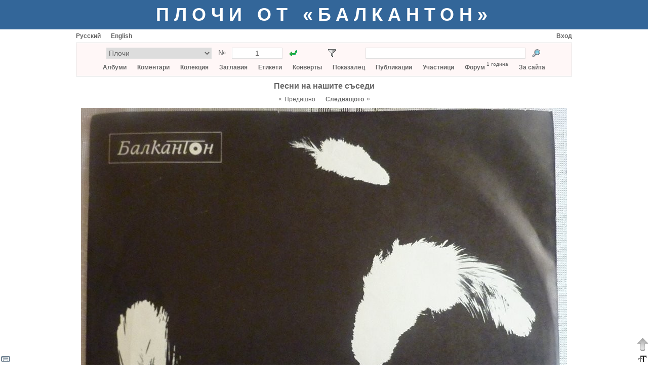

--- FILE ---
content_type: text/html; charset=utf-8
request_url: https://balkanton.su/image/album/530
body_size: 4086
content:
<!DOCTYPE html PUBLIC "-//W3C//DTD XHTML 1.1//EN" "http://www.w3.org/TR/xhtml11/DTD/xhtml11.dtd">
<html xmlns="http://www.w3.org/1999/xhtml">
    <head>
        <title>Песни на нашите съседи</title>
        <meta name="yandex-verification" content="37a9a44acbba334f" />
        <meta http-equiv="Content-type" content="text/html; charset=utf-8" />
        <link rel="icon" type="image/x-icon" href="/favicon.ico" />
        <link rel="stylesheet" type="text/css" href="/common53.css" />
        <link rel="stylesheet" type="text/css" href="/balkanton.css" />
        <script type="text/javascript">var gStr = { addtocol:'Добави албума към колекция', addtofav:'Добави албума към Любими', cancel:'Анулира', cd:'компактдиск', cd_short:'CD', comment:'Коментар', del_ask:'Да изтрия ли?', delcomposition:'Да изтрия ли произведение?', delperformance:'Да изтрия ли изпълнение?', deltag:'Да изтрия ли таг?', dr:'цифровое издание', dr_short:'DR', edit:'Редактиране', entermsgsubj:'Въведете темата на съобщение', entermsgtext:'Въведете текста на съобщение', error:'Грешка', haveonlypip:'Нямам самата плоча, обаче имам рип  от нея', invalidbrowser:'Браузърът ви не се поддържа', inviscomment:'Невидим коментар', mc:'касета', mc_short:'МС', name:'Потребителско име', pmto:'Лично съобщение до', preview:'Предварителен преглед', remove_link:'Убрать связь с этикеткой?', resetfilter:'Изчистване на филтъра', save:'Запази', setlabelspeed:'Установить выбранную скорость для всех этикеток?', set_link:'Установить связь с этикеткой?', show:'Показать', startmatrnum:'Начален матричен номер', tag:'Таг', tagerror:'Името на таг не е правилно', tagexists:'Вече има такъв таг', thereiscover:'Има снимките на обложка', thereiscover_l:'О', thereislabel:'Има етикети', thereislabel_l:'Е', thereistracklist:'Има траклист', thereistracklist_l:'Т', viscomment:'Видим коментар' }; var gDomImg = 'flag_bg___.png'; var gContentUrl = '';</script>
        <script type="text/javascript" src="/common144.js"></script>
    </head>
    <body>
<div style="background-color:#336699; min-width:980px; padding:8px 0px"><div class="center" style="margin:0px auto; margin-top:0px; width:980px; "><a href="/" class="title title_shadow">Плочи от «Балкантон»</a></div></div><div style="padding-bottom:31px"><div style="margin:0px auto; margin-top:0px; width:980px; "><div title="Виртуална клавиатура" id="vkbdbtn" style="width:22px; height:22px; display:inline-block; z-index:400; position:fixed; left:0px; bottom:0px; cursor:pointer"><img src="/images/vkbd__.png" alt="Виртуална клавиатура" /></div><div id="virtkbd" class="borderlrt" style="width:372px; display:none; z-index:400; position:fixed; bottom:0px; left:22px"><div style="width:372px; background-color:white; "></div></div><div title="Форматиране на текста" id="formatbtn" style="width:22px; height:22px; display:inline-block; z-index:400; position:fixed; right:0px; bottom:0px; cursor:pointer"><img src="/images/format__.png" alt="Форматиране на текста" /></div><div id="formatdlg" class="borderlrt" style="width:570px; display:none; z-index:400; position:fixed; bottom:0px; right:22px"><div style="width:570px; background-color:white; "></div></div><div title="Нагоре" onclick="window.scrollTo(window.pageXOffset,0)" style="width:22px; height:38px; display:inline-block; z-index:400; position:fixed; right:0px; bottom:22px; cursor:pointer"><img src="/images/ArrowDown3.png" alt="Нагоре" /></div><div id="msgbox" onkeydown="msgboxKeydown(event,'msgbox')" style="width:600px; display:none; z-index:201; position:fixed; top:50%; left:50%;
            margin:-200px auto auto -300px; border:1px solid #666666; box-shadow:2px 2px 5px rgba(0,0,0,0.17)"><div style="width:600px; background-color:white; "><div style="height:20px; "></div><div id="msgboxtitle" class="fs14 bold center" style="margin-left:20px; width:560px; "></div><div id="msgboxcommenttitle" style="margin-left:20px; margin-top:20px; "></div><div style="margin-left:20px; margin-top:5px; "><textarea name="text" cols="" rows="" class="colcomment"
                    id="msgboxcomment" tabindex="1"></textarea></div><div id="hiddencommentcontainer" style="margin-left:20px; margin-top:10px; "><div id="hiddencommenttitle"></div><div style="margin-top:5px; "><textarea cols="" rows="" class="colcomment"
                        id="msgboxcommenthidden" tabindex="2"></textarea></div></div><div id="onlyripcontainer" style="margin-left:20px; margin-top:20px; "><div style="display:inline-block; "><input type="checkbox" id="onlyrip" tabindex="3" /></div><div style="margin-left:5px; display:inline-block; "><label for="onlyrip" id="onlyriplabel"></label></div></div><div style="margin-left:20px; margin-top:20px; "><a id="msgboxaddbtn" class="btn2" href="javascript:" tabindex="4"></a><div style="width:20px; display:inline-block; "></div><a id="msgboxcancelbtn" class="btn2" href="javascript:ShowPopup('msgbox',0)" tabindex="5"></a></div><div style="height:20px; "></div></div></div><div id="pmdialog" onkeydown="msgboxKeydown(event,'pmdialog')" style="width:600px; display:none; z-index:201; position:fixed; top:50%; left:50%;
            margin:-200px auto auto -300px; border:1px solid #666666; box-shadow:2px 2px 5px rgba(0,0,0,0.17)"><div style="width:600px; background-color:white; "></div></div><div style="margin-top:6px; "><div style="width:300px; display:inline-block; "><a href="javascript:setCookie('lang',0,30*24*3600*1000);location.reload()"
                        class="lang">Русский</a><div style="width:20px; display:inline-block; "></div><a href="javascript:setCookie('lang',1,30*24*3600*1000);location.reload()"
                        class="lang">English</a><div style="width:20px; display:inline-block; "></div></div><div style="width:680px; display:inline-block; text-align:right"><a href="/login">Вход</a></div></div><div style="margin-top:6px; background-color:#fff7f7; padding:9px; border:1px solid #e0e0e0"><div class="fs14" style="height:22px; "><div style="margin-left:50px; width:380px; display:inline-block; "><form action="/goto.php"><div style="display:inline-block; "><select style="width:208px; height:22px; text-align:center"
                        name="type" size="1" title="Тип на албума"><option value="1" title="Плочи">Плочи</option><option value="4" title="Флекси">Флекси</option><option value="11" title="Аудиокасети">Аудиокасети</option><option value="5" title="«Балкантон Трейдинг»">«Балкантон Трейдинг»</option><option value="14" title="Други">Други</option><option value="13" title="Комплекти / Кутии">Комплекти / Кутии</option><option value="12" title="78 об/м – Шеллаци">78 об/м – Шеллаци</option><option value="9" title="Компактдискове">Компактдискове</option></select><input type="hidden" name="f" value="1" /></div><div class="center" style="margin-top:2px; width:40px; display:inline-block; ">№</div><div style="width:100px; display:inline-block; "><input type="text" style="width:90px; height:18px; text-align:center"
                        name="number" value="1" title="Матричен номер" /></div><div style="margin-left:10px; width:22px; height:22px; display:inline-block; "><input type="image" src="/images/go1.gif" title="Към"
                        style="padding:3px" /></div></form></div><div id="filtericoncontainer" style="margin-left:55px; width:22px; height:22px; display:inline-block; "><img src="/images/transp.png" style="cursor:pointer; padding:3px" title="Филтър"
                    onclick="toggleFilter()" id="filtericon" /></div><div id="filterresetcontainer" style="width:11px; height:11px; display:inline-block; "></div><div style="margin-left:44px; width:380px; display:inline-block; "><form action="/search.php" method="post"><div style="width:316px; display:inline-block; "><input name="what" type="text" style="width:306px; height:18px"
                        value="" title="Текст за търсенето" /><input type="hidden" name="content" value="" /></div><div style="margin-left:10px; width:22px; height:22px; display:inline-block; "><input type="image" src="/images/search.png" title="Намери"
                        style="padding:3px" /></div></form></div></div><div id="filterpopup" style="display:none"></div><div class="mainmenu center" style="margin-top:9px; "><a href="/albums">Албуми</a><a href="/album/add" onclick="alert('За да добавите албума, влезте в профила си'); return false" accesskey="Д" tabindex="-1"></a><a
                       href="/album/add" onclick="alert('За да добавите албума, влезте в профила си'); return false" accesskey="L" tabindex="-1"></a> &nbsp;&nbsp;&nbsp;&nbsp;&nbsp;
                <a href="/comments">Коментари</a> &nbsp;&nbsp;&nbsp;&nbsp;&nbsp;
                <a href="/collection">Колекция</a> &nbsp;&nbsp;&nbsp;&nbsp;&nbsp;
                <a href="/compositions">Заглавия</a> &nbsp;&nbsp;&nbsp;&nbsp;&nbsp;
                <a href="/labels">Етикети</a> &nbsp;&nbsp;&nbsp;&nbsp;&nbsp;
                <a href="/covers">Конверты</a> &nbsp;&nbsp;&nbsp;&nbsp;&nbsp;
                <a href="/index">Показалец</a> &nbsp;&nbsp;&nbsp;&nbsp;&nbsp;
                <a href="/publications">Публикации</a> &nbsp;&nbsp;&nbsp;&nbsp;&nbsp;
                <a href="/members">Участници</a> &nbsp;&nbsp;&nbsp;&nbsp;&nbsp;
                <a href="/forum">Форум</a> <div class="fs10" style="margin-top:-6px; display:inline-block; ">1 година</div> &nbsp;&nbsp;&nbsp;&nbsp;&nbsp; <a href="/about">За сайта</a></div></div><div style="height:10px; "></div><div class="center"><div class="fs16"><a href="/album/530">Песни на нашите съседи</a></div><div style="margin-top:10px; "><div style="margin-top:-1px; display:inline-block; ">&laquo;</div><div style="margin-left:5px; display:inline-block; ">Предишно</div><div style="margin-left:20px; display:inline-block; "><a href="/image/comment/793">Следващото</a></div><div style="margin-left:5px; margin-top:-1px; display:inline-block; ">&raquo;</div></div><div style="margin-top:10px; "><img id="img" src="/arc/pics1/2564446111710355.jpg" alt="Песни на нашите съседи" title=""
                class="flag" onload="shrinkImg(this,980)" /></div><div style="margin-top:10px; "><div style="margin-top:-1px; display:inline-block; ">&laquo;</div><div style="margin-left:5px; display:inline-block; ">Предишно</div><div style="margin-left:20px; display:inline-block; "><a href="/image/comment/793">Следващото</a></div><div style="margin-left:5px; margin-top:-1px; display:inline-block; ">&raquo;</div></div></div><div style="height:10px; "></div></div></div><div class="footer" style="height:31px; background-color:#336699; "><div style="margin:0px auto; margin-top:0px; width:980px; height:31px; "><div class="yandex" style="margin-left:446px; width:88px; height:31px; "><!-- Yandex.Metrika informer -->
<a href="https://metrika.yandex.ru/stat/?id=43898729&amp;from=informer"
target="_blank" rel="nofollow"><img src="https://informer.yandex.ru/informer/43898729/3_1_FFFFFFFF_EFEFEFFF_0_pageviews"
style="width:88px; height:31px; border:0;" alt="Яндекс.Метрика" title="Яндекс.Метрика: данные за сегодня (просмотры, визиты и уникальные посетители)" class="ym-advanced-informer" data-cid="43898729" data-lang="ru" /></a>
<!-- /Yandex.Metrika informer -->

<!-- Yandex.Metrika counter -->
<script type="text/javascript" >
    (function (d, w, c) {
        (w[c] = w[c] || []).push(function() {
            try {
                w.yaCounter43898729 = new Ya.Metrika({
                    id:43898729,
                    clickmap:true,
                    trackLinks:true,
                    accurateTrackBounce:true
                });
            } catch(e) { }
        });

        var n = d.getElementsByTagName("script")[0],
            s = d.createElement("script"),
            f = function () { n.parentNode.insertBefore(s, n); };
        s.type = "text/javascript";
        s.async = true;
        s.src = "https://mc.yandex.ru/metrika/watch.js";

        if (w.opera == "[object Opera]") {
            d.addEventListener("DOMContentLoaded", f, false);
        } else { f(); }
    })(document, window, "yandex_metrika_callbacks");
</script>
<noscript><div><img src="https://mc.yandex.ru/watch/43898729" style="position:absolute; left:-9999px;" alt="" /></div></noscript>
<!-- /Yandex.Metrika counter --></div></div></div><script type="text/javascript">g_activeUsers = ''; onLoad()</script>
    </body>
</html>